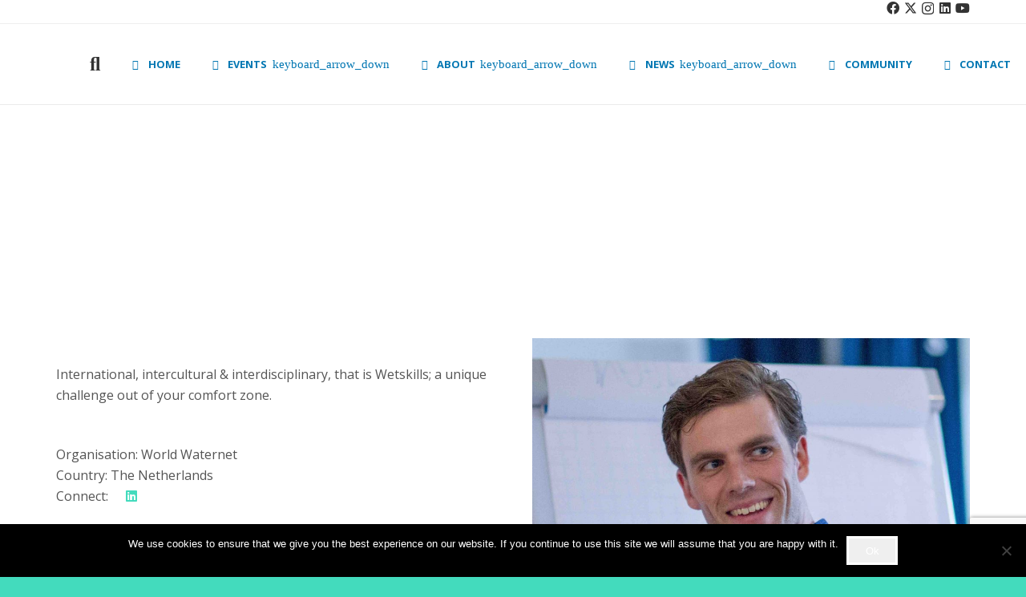

--- FILE ---
content_type: text/html; charset=utf-8
request_url: https://www.google.com/recaptcha/api2/anchor?ar=1&k=6Lcv_rEUAAAAAMl774kG0qYSgPxDA8v6yX6knLY5&co=aHR0cHM6Ly93ZXRza2lsbHMuY29tOjQ0Mw..&hl=en&v=N67nZn4AqZkNcbeMu4prBgzg&size=invisible&anchor-ms=20000&execute-ms=30000&cb=6g103aukm6ep
body_size: 48795
content:
<!DOCTYPE HTML><html dir="ltr" lang="en"><head><meta http-equiv="Content-Type" content="text/html; charset=UTF-8">
<meta http-equiv="X-UA-Compatible" content="IE=edge">
<title>reCAPTCHA</title>
<style type="text/css">
/* cyrillic-ext */
@font-face {
  font-family: 'Roboto';
  font-style: normal;
  font-weight: 400;
  font-stretch: 100%;
  src: url(//fonts.gstatic.com/s/roboto/v48/KFO7CnqEu92Fr1ME7kSn66aGLdTylUAMa3GUBHMdazTgWw.woff2) format('woff2');
  unicode-range: U+0460-052F, U+1C80-1C8A, U+20B4, U+2DE0-2DFF, U+A640-A69F, U+FE2E-FE2F;
}
/* cyrillic */
@font-face {
  font-family: 'Roboto';
  font-style: normal;
  font-weight: 400;
  font-stretch: 100%;
  src: url(//fonts.gstatic.com/s/roboto/v48/KFO7CnqEu92Fr1ME7kSn66aGLdTylUAMa3iUBHMdazTgWw.woff2) format('woff2');
  unicode-range: U+0301, U+0400-045F, U+0490-0491, U+04B0-04B1, U+2116;
}
/* greek-ext */
@font-face {
  font-family: 'Roboto';
  font-style: normal;
  font-weight: 400;
  font-stretch: 100%;
  src: url(//fonts.gstatic.com/s/roboto/v48/KFO7CnqEu92Fr1ME7kSn66aGLdTylUAMa3CUBHMdazTgWw.woff2) format('woff2');
  unicode-range: U+1F00-1FFF;
}
/* greek */
@font-face {
  font-family: 'Roboto';
  font-style: normal;
  font-weight: 400;
  font-stretch: 100%;
  src: url(//fonts.gstatic.com/s/roboto/v48/KFO7CnqEu92Fr1ME7kSn66aGLdTylUAMa3-UBHMdazTgWw.woff2) format('woff2');
  unicode-range: U+0370-0377, U+037A-037F, U+0384-038A, U+038C, U+038E-03A1, U+03A3-03FF;
}
/* math */
@font-face {
  font-family: 'Roboto';
  font-style: normal;
  font-weight: 400;
  font-stretch: 100%;
  src: url(//fonts.gstatic.com/s/roboto/v48/KFO7CnqEu92Fr1ME7kSn66aGLdTylUAMawCUBHMdazTgWw.woff2) format('woff2');
  unicode-range: U+0302-0303, U+0305, U+0307-0308, U+0310, U+0312, U+0315, U+031A, U+0326-0327, U+032C, U+032F-0330, U+0332-0333, U+0338, U+033A, U+0346, U+034D, U+0391-03A1, U+03A3-03A9, U+03B1-03C9, U+03D1, U+03D5-03D6, U+03F0-03F1, U+03F4-03F5, U+2016-2017, U+2034-2038, U+203C, U+2040, U+2043, U+2047, U+2050, U+2057, U+205F, U+2070-2071, U+2074-208E, U+2090-209C, U+20D0-20DC, U+20E1, U+20E5-20EF, U+2100-2112, U+2114-2115, U+2117-2121, U+2123-214F, U+2190, U+2192, U+2194-21AE, U+21B0-21E5, U+21F1-21F2, U+21F4-2211, U+2213-2214, U+2216-22FF, U+2308-230B, U+2310, U+2319, U+231C-2321, U+2336-237A, U+237C, U+2395, U+239B-23B7, U+23D0, U+23DC-23E1, U+2474-2475, U+25AF, U+25B3, U+25B7, U+25BD, U+25C1, U+25CA, U+25CC, U+25FB, U+266D-266F, U+27C0-27FF, U+2900-2AFF, U+2B0E-2B11, U+2B30-2B4C, U+2BFE, U+3030, U+FF5B, U+FF5D, U+1D400-1D7FF, U+1EE00-1EEFF;
}
/* symbols */
@font-face {
  font-family: 'Roboto';
  font-style: normal;
  font-weight: 400;
  font-stretch: 100%;
  src: url(//fonts.gstatic.com/s/roboto/v48/KFO7CnqEu92Fr1ME7kSn66aGLdTylUAMaxKUBHMdazTgWw.woff2) format('woff2');
  unicode-range: U+0001-000C, U+000E-001F, U+007F-009F, U+20DD-20E0, U+20E2-20E4, U+2150-218F, U+2190, U+2192, U+2194-2199, U+21AF, U+21E6-21F0, U+21F3, U+2218-2219, U+2299, U+22C4-22C6, U+2300-243F, U+2440-244A, U+2460-24FF, U+25A0-27BF, U+2800-28FF, U+2921-2922, U+2981, U+29BF, U+29EB, U+2B00-2BFF, U+4DC0-4DFF, U+FFF9-FFFB, U+10140-1018E, U+10190-1019C, U+101A0, U+101D0-101FD, U+102E0-102FB, U+10E60-10E7E, U+1D2C0-1D2D3, U+1D2E0-1D37F, U+1F000-1F0FF, U+1F100-1F1AD, U+1F1E6-1F1FF, U+1F30D-1F30F, U+1F315, U+1F31C, U+1F31E, U+1F320-1F32C, U+1F336, U+1F378, U+1F37D, U+1F382, U+1F393-1F39F, U+1F3A7-1F3A8, U+1F3AC-1F3AF, U+1F3C2, U+1F3C4-1F3C6, U+1F3CA-1F3CE, U+1F3D4-1F3E0, U+1F3ED, U+1F3F1-1F3F3, U+1F3F5-1F3F7, U+1F408, U+1F415, U+1F41F, U+1F426, U+1F43F, U+1F441-1F442, U+1F444, U+1F446-1F449, U+1F44C-1F44E, U+1F453, U+1F46A, U+1F47D, U+1F4A3, U+1F4B0, U+1F4B3, U+1F4B9, U+1F4BB, U+1F4BF, U+1F4C8-1F4CB, U+1F4D6, U+1F4DA, U+1F4DF, U+1F4E3-1F4E6, U+1F4EA-1F4ED, U+1F4F7, U+1F4F9-1F4FB, U+1F4FD-1F4FE, U+1F503, U+1F507-1F50B, U+1F50D, U+1F512-1F513, U+1F53E-1F54A, U+1F54F-1F5FA, U+1F610, U+1F650-1F67F, U+1F687, U+1F68D, U+1F691, U+1F694, U+1F698, U+1F6AD, U+1F6B2, U+1F6B9-1F6BA, U+1F6BC, U+1F6C6-1F6CF, U+1F6D3-1F6D7, U+1F6E0-1F6EA, U+1F6F0-1F6F3, U+1F6F7-1F6FC, U+1F700-1F7FF, U+1F800-1F80B, U+1F810-1F847, U+1F850-1F859, U+1F860-1F887, U+1F890-1F8AD, U+1F8B0-1F8BB, U+1F8C0-1F8C1, U+1F900-1F90B, U+1F93B, U+1F946, U+1F984, U+1F996, U+1F9E9, U+1FA00-1FA6F, U+1FA70-1FA7C, U+1FA80-1FA89, U+1FA8F-1FAC6, U+1FACE-1FADC, U+1FADF-1FAE9, U+1FAF0-1FAF8, U+1FB00-1FBFF;
}
/* vietnamese */
@font-face {
  font-family: 'Roboto';
  font-style: normal;
  font-weight: 400;
  font-stretch: 100%;
  src: url(//fonts.gstatic.com/s/roboto/v48/KFO7CnqEu92Fr1ME7kSn66aGLdTylUAMa3OUBHMdazTgWw.woff2) format('woff2');
  unicode-range: U+0102-0103, U+0110-0111, U+0128-0129, U+0168-0169, U+01A0-01A1, U+01AF-01B0, U+0300-0301, U+0303-0304, U+0308-0309, U+0323, U+0329, U+1EA0-1EF9, U+20AB;
}
/* latin-ext */
@font-face {
  font-family: 'Roboto';
  font-style: normal;
  font-weight: 400;
  font-stretch: 100%;
  src: url(//fonts.gstatic.com/s/roboto/v48/KFO7CnqEu92Fr1ME7kSn66aGLdTylUAMa3KUBHMdazTgWw.woff2) format('woff2');
  unicode-range: U+0100-02BA, U+02BD-02C5, U+02C7-02CC, U+02CE-02D7, U+02DD-02FF, U+0304, U+0308, U+0329, U+1D00-1DBF, U+1E00-1E9F, U+1EF2-1EFF, U+2020, U+20A0-20AB, U+20AD-20C0, U+2113, U+2C60-2C7F, U+A720-A7FF;
}
/* latin */
@font-face {
  font-family: 'Roboto';
  font-style: normal;
  font-weight: 400;
  font-stretch: 100%;
  src: url(//fonts.gstatic.com/s/roboto/v48/KFO7CnqEu92Fr1ME7kSn66aGLdTylUAMa3yUBHMdazQ.woff2) format('woff2');
  unicode-range: U+0000-00FF, U+0131, U+0152-0153, U+02BB-02BC, U+02C6, U+02DA, U+02DC, U+0304, U+0308, U+0329, U+2000-206F, U+20AC, U+2122, U+2191, U+2193, U+2212, U+2215, U+FEFF, U+FFFD;
}
/* cyrillic-ext */
@font-face {
  font-family: 'Roboto';
  font-style: normal;
  font-weight: 500;
  font-stretch: 100%;
  src: url(//fonts.gstatic.com/s/roboto/v48/KFO7CnqEu92Fr1ME7kSn66aGLdTylUAMa3GUBHMdazTgWw.woff2) format('woff2');
  unicode-range: U+0460-052F, U+1C80-1C8A, U+20B4, U+2DE0-2DFF, U+A640-A69F, U+FE2E-FE2F;
}
/* cyrillic */
@font-face {
  font-family: 'Roboto';
  font-style: normal;
  font-weight: 500;
  font-stretch: 100%;
  src: url(//fonts.gstatic.com/s/roboto/v48/KFO7CnqEu92Fr1ME7kSn66aGLdTylUAMa3iUBHMdazTgWw.woff2) format('woff2');
  unicode-range: U+0301, U+0400-045F, U+0490-0491, U+04B0-04B1, U+2116;
}
/* greek-ext */
@font-face {
  font-family: 'Roboto';
  font-style: normal;
  font-weight: 500;
  font-stretch: 100%;
  src: url(//fonts.gstatic.com/s/roboto/v48/KFO7CnqEu92Fr1ME7kSn66aGLdTylUAMa3CUBHMdazTgWw.woff2) format('woff2');
  unicode-range: U+1F00-1FFF;
}
/* greek */
@font-face {
  font-family: 'Roboto';
  font-style: normal;
  font-weight: 500;
  font-stretch: 100%;
  src: url(//fonts.gstatic.com/s/roboto/v48/KFO7CnqEu92Fr1ME7kSn66aGLdTylUAMa3-UBHMdazTgWw.woff2) format('woff2');
  unicode-range: U+0370-0377, U+037A-037F, U+0384-038A, U+038C, U+038E-03A1, U+03A3-03FF;
}
/* math */
@font-face {
  font-family: 'Roboto';
  font-style: normal;
  font-weight: 500;
  font-stretch: 100%;
  src: url(//fonts.gstatic.com/s/roboto/v48/KFO7CnqEu92Fr1ME7kSn66aGLdTylUAMawCUBHMdazTgWw.woff2) format('woff2');
  unicode-range: U+0302-0303, U+0305, U+0307-0308, U+0310, U+0312, U+0315, U+031A, U+0326-0327, U+032C, U+032F-0330, U+0332-0333, U+0338, U+033A, U+0346, U+034D, U+0391-03A1, U+03A3-03A9, U+03B1-03C9, U+03D1, U+03D5-03D6, U+03F0-03F1, U+03F4-03F5, U+2016-2017, U+2034-2038, U+203C, U+2040, U+2043, U+2047, U+2050, U+2057, U+205F, U+2070-2071, U+2074-208E, U+2090-209C, U+20D0-20DC, U+20E1, U+20E5-20EF, U+2100-2112, U+2114-2115, U+2117-2121, U+2123-214F, U+2190, U+2192, U+2194-21AE, U+21B0-21E5, U+21F1-21F2, U+21F4-2211, U+2213-2214, U+2216-22FF, U+2308-230B, U+2310, U+2319, U+231C-2321, U+2336-237A, U+237C, U+2395, U+239B-23B7, U+23D0, U+23DC-23E1, U+2474-2475, U+25AF, U+25B3, U+25B7, U+25BD, U+25C1, U+25CA, U+25CC, U+25FB, U+266D-266F, U+27C0-27FF, U+2900-2AFF, U+2B0E-2B11, U+2B30-2B4C, U+2BFE, U+3030, U+FF5B, U+FF5D, U+1D400-1D7FF, U+1EE00-1EEFF;
}
/* symbols */
@font-face {
  font-family: 'Roboto';
  font-style: normal;
  font-weight: 500;
  font-stretch: 100%;
  src: url(//fonts.gstatic.com/s/roboto/v48/KFO7CnqEu92Fr1ME7kSn66aGLdTylUAMaxKUBHMdazTgWw.woff2) format('woff2');
  unicode-range: U+0001-000C, U+000E-001F, U+007F-009F, U+20DD-20E0, U+20E2-20E4, U+2150-218F, U+2190, U+2192, U+2194-2199, U+21AF, U+21E6-21F0, U+21F3, U+2218-2219, U+2299, U+22C4-22C6, U+2300-243F, U+2440-244A, U+2460-24FF, U+25A0-27BF, U+2800-28FF, U+2921-2922, U+2981, U+29BF, U+29EB, U+2B00-2BFF, U+4DC0-4DFF, U+FFF9-FFFB, U+10140-1018E, U+10190-1019C, U+101A0, U+101D0-101FD, U+102E0-102FB, U+10E60-10E7E, U+1D2C0-1D2D3, U+1D2E0-1D37F, U+1F000-1F0FF, U+1F100-1F1AD, U+1F1E6-1F1FF, U+1F30D-1F30F, U+1F315, U+1F31C, U+1F31E, U+1F320-1F32C, U+1F336, U+1F378, U+1F37D, U+1F382, U+1F393-1F39F, U+1F3A7-1F3A8, U+1F3AC-1F3AF, U+1F3C2, U+1F3C4-1F3C6, U+1F3CA-1F3CE, U+1F3D4-1F3E0, U+1F3ED, U+1F3F1-1F3F3, U+1F3F5-1F3F7, U+1F408, U+1F415, U+1F41F, U+1F426, U+1F43F, U+1F441-1F442, U+1F444, U+1F446-1F449, U+1F44C-1F44E, U+1F453, U+1F46A, U+1F47D, U+1F4A3, U+1F4B0, U+1F4B3, U+1F4B9, U+1F4BB, U+1F4BF, U+1F4C8-1F4CB, U+1F4D6, U+1F4DA, U+1F4DF, U+1F4E3-1F4E6, U+1F4EA-1F4ED, U+1F4F7, U+1F4F9-1F4FB, U+1F4FD-1F4FE, U+1F503, U+1F507-1F50B, U+1F50D, U+1F512-1F513, U+1F53E-1F54A, U+1F54F-1F5FA, U+1F610, U+1F650-1F67F, U+1F687, U+1F68D, U+1F691, U+1F694, U+1F698, U+1F6AD, U+1F6B2, U+1F6B9-1F6BA, U+1F6BC, U+1F6C6-1F6CF, U+1F6D3-1F6D7, U+1F6E0-1F6EA, U+1F6F0-1F6F3, U+1F6F7-1F6FC, U+1F700-1F7FF, U+1F800-1F80B, U+1F810-1F847, U+1F850-1F859, U+1F860-1F887, U+1F890-1F8AD, U+1F8B0-1F8BB, U+1F8C0-1F8C1, U+1F900-1F90B, U+1F93B, U+1F946, U+1F984, U+1F996, U+1F9E9, U+1FA00-1FA6F, U+1FA70-1FA7C, U+1FA80-1FA89, U+1FA8F-1FAC6, U+1FACE-1FADC, U+1FADF-1FAE9, U+1FAF0-1FAF8, U+1FB00-1FBFF;
}
/* vietnamese */
@font-face {
  font-family: 'Roboto';
  font-style: normal;
  font-weight: 500;
  font-stretch: 100%;
  src: url(//fonts.gstatic.com/s/roboto/v48/KFO7CnqEu92Fr1ME7kSn66aGLdTylUAMa3OUBHMdazTgWw.woff2) format('woff2');
  unicode-range: U+0102-0103, U+0110-0111, U+0128-0129, U+0168-0169, U+01A0-01A1, U+01AF-01B0, U+0300-0301, U+0303-0304, U+0308-0309, U+0323, U+0329, U+1EA0-1EF9, U+20AB;
}
/* latin-ext */
@font-face {
  font-family: 'Roboto';
  font-style: normal;
  font-weight: 500;
  font-stretch: 100%;
  src: url(//fonts.gstatic.com/s/roboto/v48/KFO7CnqEu92Fr1ME7kSn66aGLdTylUAMa3KUBHMdazTgWw.woff2) format('woff2');
  unicode-range: U+0100-02BA, U+02BD-02C5, U+02C7-02CC, U+02CE-02D7, U+02DD-02FF, U+0304, U+0308, U+0329, U+1D00-1DBF, U+1E00-1E9F, U+1EF2-1EFF, U+2020, U+20A0-20AB, U+20AD-20C0, U+2113, U+2C60-2C7F, U+A720-A7FF;
}
/* latin */
@font-face {
  font-family: 'Roboto';
  font-style: normal;
  font-weight: 500;
  font-stretch: 100%;
  src: url(//fonts.gstatic.com/s/roboto/v48/KFO7CnqEu92Fr1ME7kSn66aGLdTylUAMa3yUBHMdazQ.woff2) format('woff2');
  unicode-range: U+0000-00FF, U+0131, U+0152-0153, U+02BB-02BC, U+02C6, U+02DA, U+02DC, U+0304, U+0308, U+0329, U+2000-206F, U+20AC, U+2122, U+2191, U+2193, U+2212, U+2215, U+FEFF, U+FFFD;
}
/* cyrillic-ext */
@font-face {
  font-family: 'Roboto';
  font-style: normal;
  font-weight: 900;
  font-stretch: 100%;
  src: url(//fonts.gstatic.com/s/roboto/v48/KFO7CnqEu92Fr1ME7kSn66aGLdTylUAMa3GUBHMdazTgWw.woff2) format('woff2');
  unicode-range: U+0460-052F, U+1C80-1C8A, U+20B4, U+2DE0-2DFF, U+A640-A69F, U+FE2E-FE2F;
}
/* cyrillic */
@font-face {
  font-family: 'Roboto';
  font-style: normal;
  font-weight: 900;
  font-stretch: 100%;
  src: url(//fonts.gstatic.com/s/roboto/v48/KFO7CnqEu92Fr1ME7kSn66aGLdTylUAMa3iUBHMdazTgWw.woff2) format('woff2');
  unicode-range: U+0301, U+0400-045F, U+0490-0491, U+04B0-04B1, U+2116;
}
/* greek-ext */
@font-face {
  font-family: 'Roboto';
  font-style: normal;
  font-weight: 900;
  font-stretch: 100%;
  src: url(//fonts.gstatic.com/s/roboto/v48/KFO7CnqEu92Fr1ME7kSn66aGLdTylUAMa3CUBHMdazTgWw.woff2) format('woff2');
  unicode-range: U+1F00-1FFF;
}
/* greek */
@font-face {
  font-family: 'Roboto';
  font-style: normal;
  font-weight: 900;
  font-stretch: 100%;
  src: url(//fonts.gstatic.com/s/roboto/v48/KFO7CnqEu92Fr1ME7kSn66aGLdTylUAMa3-UBHMdazTgWw.woff2) format('woff2');
  unicode-range: U+0370-0377, U+037A-037F, U+0384-038A, U+038C, U+038E-03A1, U+03A3-03FF;
}
/* math */
@font-face {
  font-family: 'Roboto';
  font-style: normal;
  font-weight: 900;
  font-stretch: 100%;
  src: url(//fonts.gstatic.com/s/roboto/v48/KFO7CnqEu92Fr1ME7kSn66aGLdTylUAMawCUBHMdazTgWw.woff2) format('woff2');
  unicode-range: U+0302-0303, U+0305, U+0307-0308, U+0310, U+0312, U+0315, U+031A, U+0326-0327, U+032C, U+032F-0330, U+0332-0333, U+0338, U+033A, U+0346, U+034D, U+0391-03A1, U+03A3-03A9, U+03B1-03C9, U+03D1, U+03D5-03D6, U+03F0-03F1, U+03F4-03F5, U+2016-2017, U+2034-2038, U+203C, U+2040, U+2043, U+2047, U+2050, U+2057, U+205F, U+2070-2071, U+2074-208E, U+2090-209C, U+20D0-20DC, U+20E1, U+20E5-20EF, U+2100-2112, U+2114-2115, U+2117-2121, U+2123-214F, U+2190, U+2192, U+2194-21AE, U+21B0-21E5, U+21F1-21F2, U+21F4-2211, U+2213-2214, U+2216-22FF, U+2308-230B, U+2310, U+2319, U+231C-2321, U+2336-237A, U+237C, U+2395, U+239B-23B7, U+23D0, U+23DC-23E1, U+2474-2475, U+25AF, U+25B3, U+25B7, U+25BD, U+25C1, U+25CA, U+25CC, U+25FB, U+266D-266F, U+27C0-27FF, U+2900-2AFF, U+2B0E-2B11, U+2B30-2B4C, U+2BFE, U+3030, U+FF5B, U+FF5D, U+1D400-1D7FF, U+1EE00-1EEFF;
}
/* symbols */
@font-face {
  font-family: 'Roboto';
  font-style: normal;
  font-weight: 900;
  font-stretch: 100%;
  src: url(//fonts.gstatic.com/s/roboto/v48/KFO7CnqEu92Fr1ME7kSn66aGLdTylUAMaxKUBHMdazTgWw.woff2) format('woff2');
  unicode-range: U+0001-000C, U+000E-001F, U+007F-009F, U+20DD-20E0, U+20E2-20E4, U+2150-218F, U+2190, U+2192, U+2194-2199, U+21AF, U+21E6-21F0, U+21F3, U+2218-2219, U+2299, U+22C4-22C6, U+2300-243F, U+2440-244A, U+2460-24FF, U+25A0-27BF, U+2800-28FF, U+2921-2922, U+2981, U+29BF, U+29EB, U+2B00-2BFF, U+4DC0-4DFF, U+FFF9-FFFB, U+10140-1018E, U+10190-1019C, U+101A0, U+101D0-101FD, U+102E0-102FB, U+10E60-10E7E, U+1D2C0-1D2D3, U+1D2E0-1D37F, U+1F000-1F0FF, U+1F100-1F1AD, U+1F1E6-1F1FF, U+1F30D-1F30F, U+1F315, U+1F31C, U+1F31E, U+1F320-1F32C, U+1F336, U+1F378, U+1F37D, U+1F382, U+1F393-1F39F, U+1F3A7-1F3A8, U+1F3AC-1F3AF, U+1F3C2, U+1F3C4-1F3C6, U+1F3CA-1F3CE, U+1F3D4-1F3E0, U+1F3ED, U+1F3F1-1F3F3, U+1F3F5-1F3F7, U+1F408, U+1F415, U+1F41F, U+1F426, U+1F43F, U+1F441-1F442, U+1F444, U+1F446-1F449, U+1F44C-1F44E, U+1F453, U+1F46A, U+1F47D, U+1F4A3, U+1F4B0, U+1F4B3, U+1F4B9, U+1F4BB, U+1F4BF, U+1F4C8-1F4CB, U+1F4D6, U+1F4DA, U+1F4DF, U+1F4E3-1F4E6, U+1F4EA-1F4ED, U+1F4F7, U+1F4F9-1F4FB, U+1F4FD-1F4FE, U+1F503, U+1F507-1F50B, U+1F50D, U+1F512-1F513, U+1F53E-1F54A, U+1F54F-1F5FA, U+1F610, U+1F650-1F67F, U+1F687, U+1F68D, U+1F691, U+1F694, U+1F698, U+1F6AD, U+1F6B2, U+1F6B9-1F6BA, U+1F6BC, U+1F6C6-1F6CF, U+1F6D3-1F6D7, U+1F6E0-1F6EA, U+1F6F0-1F6F3, U+1F6F7-1F6FC, U+1F700-1F7FF, U+1F800-1F80B, U+1F810-1F847, U+1F850-1F859, U+1F860-1F887, U+1F890-1F8AD, U+1F8B0-1F8BB, U+1F8C0-1F8C1, U+1F900-1F90B, U+1F93B, U+1F946, U+1F984, U+1F996, U+1F9E9, U+1FA00-1FA6F, U+1FA70-1FA7C, U+1FA80-1FA89, U+1FA8F-1FAC6, U+1FACE-1FADC, U+1FADF-1FAE9, U+1FAF0-1FAF8, U+1FB00-1FBFF;
}
/* vietnamese */
@font-face {
  font-family: 'Roboto';
  font-style: normal;
  font-weight: 900;
  font-stretch: 100%;
  src: url(//fonts.gstatic.com/s/roboto/v48/KFO7CnqEu92Fr1ME7kSn66aGLdTylUAMa3OUBHMdazTgWw.woff2) format('woff2');
  unicode-range: U+0102-0103, U+0110-0111, U+0128-0129, U+0168-0169, U+01A0-01A1, U+01AF-01B0, U+0300-0301, U+0303-0304, U+0308-0309, U+0323, U+0329, U+1EA0-1EF9, U+20AB;
}
/* latin-ext */
@font-face {
  font-family: 'Roboto';
  font-style: normal;
  font-weight: 900;
  font-stretch: 100%;
  src: url(//fonts.gstatic.com/s/roboto/v48/KFO7CnqEu92Fr1ME7kSn66aGLdTylUAMa3KUBHMdazTgWw.woff2) format('woff2');
  unicode-range: U+0100-02BA, U+02BD-02C5, U+02C7-02CC, U+02CE-02D7, U+02DD-02FF, U+0304, U+0308, U+0329, U+1D00-1DBF, U+1E00-1E9F, U+1EF2-1EFF, U+2020, U+20A0-20AB, U+20AD-20C0, U+2113, U+2C60-2C7F, U+A720-A7FF;
}
/* latin */
@font-face {
  font-family: 'Roboto';
  font-style: normal;
  font-weight: 900;
  font-stretch: 100%;
  src: url(//fonts.gstatic.com/s/roboto/v48/KFO7CnqEu92Fr1ME7kSn66aGLdTylUAMa3yUBHMdazQ.woff2) format('woff2');
  unicode-range: U+0000-00FF, U+0131, U+0152-0153, U+02BB-02BC, U+02C6, U+02DA, U+02DC, U+0304, U+0308, U+0329, U+2000-206F, U+20AC, U+2122, U+2191, U+2193, U+2212, U+2215, U+FEFF, U+FFFD;
}

</style>
<link rel="stylesheet" type="text/css" href="https://www.gstatic.com/recaptcha/releases/N67nZn4AqZkNcbeMu4prBgzg/styles__ltr.css">
<script nonce="imcsypbpuAYnjPVQqmMDtg" type="text/javascript">window['__recaptcha_api'] = 'https://www.google.com/recaptcha/api2/';</script>
<script type="text/javascript" src="https://www.gstatic.com/recaptcha/releases/N67nZn4AqZkNcbeMu4prBgzg/recaptcha__en.js" nonce="imcsypbpuAYnjPVQqmMDtg">
      
    </script></head>
<body><div id="rc-anchor-alert" class="rc-anchor-alert"></div>
<input type="hidden" id="recaptcha-token" value="[base64]">
<script type="text/javascript" nonce="imcsypbpuAYnjPVQqmMDtg">
      recaptcha.anchor.Main.init("[\x22ainput\x22,[\x22bgdata\x22,\x22\x22,\[base64]/[base64]/[base64]/[base64]/[base64]/UltsKytdPUU6KEU8MjA0OD9SW2wrK109RT4+NnwxOTI6KChFJjY0NTEyKT09NTUyOTYmJk0rMTxjLmxlbmd0aCYmKGMuY2hhckNvZGVBdChNKzEpJjY0NTEyKT09NTYzMjA/[base64]/[base64]/[base64]/[base64]/[base64]/[base64]/[base64]\x22,\[base64]\\u003d\\u003d\x22,\x22w47CgipHEsK9aMOPAGLDssKsRlRkwogmbsOpD3TDumV6wpg9wrQ5wrxIWgzCjQzCk3/DmCTDhGXDpMONEylRdiUywp/Ding6w4TCtMOHw7AvwpPDusOvclQdw6JKwrtPcMK3JGTChH/DtMKhanVmAULDh8K5YCzClE8Dw48Cw54FKCgxIGrCnMKdYHfCuMK7V8K7T8OrwrZdRMK6T1Y6w6XDsX7DqhIew7EgYRhGw45HwpjDrFnDly82MnFrw7XDhsKdw7EvwrsoL8KqwrAbwozCncOYw4/DhhjDpMOWw7bCqnMcKjHCicOMw6dNQsO1w7xNw5DCvzRQw5dDU1lSDMObwrtqwrTCp8KQw65Kb8KBLcOFacKnAlhfw4AFw6vCjMOPw7/[base64]/DpQLDnF7Dig4gwqTDi23Dg387OcO7HsKQwpXDpS3DuyjDncKPwqsfwptfN8Oow4IWw5YZesKawp4kEMO2al59E8OGEcO7WThBw4UZwpvCo8OywrRtwp7CujvDoCpSYTTCoSHDkMKew7tiwovDnyjCtj03wqfCpcKNw4rCjRIdwqjDtGbCncKdeMK2w7nDpcKbwr/DiG8kwpxXwp/[base64]/wpVELsOZKMKPEATCkMKKW8KIw4V1w4jClTtywrgKAnnDnhhAw5wEDzJdSU/CicKvwq7DgcONYCJVwrbCtkMEZcKqNTthw6xPwqPCkEbClmzDiBvCl8Ofwq0mw49MwrHCqsOtb8OHemDClsKOwoQHw65sw795w4tBw7oaw4Yaw5Unf3Rpw4wOPkEIdyDCqUsbw6LCicKfw6TCtsOHYcOyCcOawrZiwodlWkTCqgE/LmoxwqPDlTA3wrLDvcKIw6QddwcDwpXCn8KFYEnCgMK2XsKxBjXDr1NIe2/Dr8KxXXdIVMKFY0bDhcKTBsK1YSXDuGA/w6zDh8K+HsOLwrjDgiDCisKGcBTCkFdRw5Nvwop8wp4GcMOMQWU/[base64]/[base64]/CpwbCtVzDt2bDtcOLw7fDh8O1wpx4BcO/BDVBRBUPOiXCiVnCoQnCs0XDiVAAB8O8NMKDwqTCiTPDkHnCjcK3QATDrsKFFcOGw4TDusKjCcO/OcKIwp45YGxww6vDmFzDq8KwwrrDjiPCs2PDiitdwrXCtcOtwr0UesKSw5nCjjvDmcOfPwbDrMOXwosiQyZmEsK1DnRhw4ALYcO9wo/DvsKoIsKLw4rDpMKKwrHCgQpyw5dZw4cEwprClMOyejXDh3bCmsO0Qi0jw5lxwq8jHsKGdyFlwrPChMOOw50ADS0He8KGbsKMWsKrSRQ7w5hGw5NkRcKDUsOcC8OMVMO9w6xYw7zCosKRw6zCg04SBMOXw6QIw73Cp8KtwpETwoVzBHxKasOJw5M/w78gVgTDj1HDmsODDx7DjsOjwpvCtRPDpCB4bx84LnLDmGHCr8KnUyVjwpjDkMKbACIOLsOCJHkewq5Gw7NJF8Ogw7TCuhQSwqUuC13DhwDDvcO2w7wwE8OkYsOCwos2RgDDksKewqnDrcK9w5jCmcKgeRHCkcKLN8K6w6EiVGFAKRDChMK/w7rDqMKuwrjDtxlaLF5zaibCk8KxS8OAacKKw5XDvcOjwoZ+XcOnbcK1w6rDisOnwp/Ctxw/[base64]/[base64]/[base64]/S8O+wpR4woTDiXPCmwrDq8KpNzDCuTzCssO7CHbDjsKkwqrCr01hfcOUISPClcORW8OjJ8K6wo4xw4JDwo3CjsOiwp/CicKVw51+wovCl8O5w63DqmjDu3tRDD9uYjVbw6pRKcO4woNjwqjDkUpRDnbClmk0w7UVwrkjw6/DlxTCom4+w4rCj394wqLDsSDDqUdswoVzwr0Kw44TRnzDpMO2JcO7w4XCksOvw5kIw7ZIdU8yS2ozBnvCoEIHUcOfwqvCngUSRljDrjB5Y8Kww6zDgcKzMcOLw7xZw5IJwrPCsjZvw6B/Pj1IUR5VNcKBPMOTwql3worDpcKpw7hKD8KmwrlCB8OswpRxIDgiwrRzwqLCuMO7EMKdwpLDncOKwr3DicKyRxwxUzDDkj16P8KOwrnDkD3DqmDDvF7CsMOhwotzJQXDglvDtcKNRMOCw5k8w48tw6HCvcKewrwwAzvCpUxdLzhfwo/CgMKkVcO1wq7CiAhvwocxGifDrsOwZ8OkEcO5OcKWw7fChDIIwqDCvsOpwqhnwrfDumXDksKrM8Ogw6ZZw6vCjjrDnxllfUnDgcKrw6JrE3LCsEjDm8K/YUTDtAYdMSnDqX7Dm8OLw7kmQipcI8O3w5/Cu2RRwq7CrMOfw4sZwqFcw4APwpE8b8OawpDCrsKDwrAwECpFacK+TmDCg8KABMKdw7kQw74ew4ZbSU08wpnCrsOMw5rDnlQ1w6pdwpl/[base64]/CpMKRw6bCn8OyM8KkYC9OQMKYTVABa3kRw6tXw7nDnhvCs33DsMOVOBnDt0jDjcOdKsK9w4/CocOrw41Rw6LCuVLDt0AtZk8nw5PDsgbDhMO9w5/[base64]/[base64]/[base64]/wpzClA/CqBHCjnbCucOvwpPDuMK0YcKAw6hQBsKuwpAVwp01VMONKnLCkxB4w53Dk8Kaw7fDmV3Cr27CqhZFDMOIZ8KBCg7CksKZw4xrw5EbWjXCsCfCvcKtw6nCi8KFwrnDucKgwrDChmzDqhcoEATCmQFCw4/DrcOXAGAwFlNEw4rCr8Oew7wyQcOuXcODJFsxwqnDg8OTwqrCkcKMBRDCisKsw6RTw5/CqxUSIcKew6pOBwPDr8OKG8O+FHvCrkkjF29ke8O8SMKlwr4uIMKNw4rDmyI8w5/Dv8OZw67Cg8KDwr/Ct8KuXcKZXsOaw59yRMKYw5ZTAsOkw5TCoMK1esOqwo8GE8KnwptnwoLCp8KAFMOTBX/DryUDRcKEw4k9wrttw5dxw6RIwoPCryRAVMKPKcOfwqA9wprCr8OmIcKScAXDpsKTw5PCvcKqwqEgd8KOw6vDuU4fGMKNwrYtUnUWK8OZwo1HSxFpwpF8wpJ0wpjDscKow4xLw5ZYw57CvA4NTMKnw5HCkcKTw5DDv07CnsOrGU8kw78dLsKHw7N/ElLCt2vCkFYfwpXDtD3DoXTCvcKdZMO0wptawqDCr3DCpDLDh8KNeSXDosO/AMK9woXDqC5PeSrDvcOPPEXDvm5yw6fCoMKTaWjDh8OBwrQfwrJbZsK7NsO0QHjCgDbCoCYTwp9wQHXCrsK1w7fChcKpw5zDmsOYw50JwrZ6wpzCmsK3wp3CjcObwoAyw5fCtSnCj3RUw5TDsMKxw5DDlMOqw4XDssOoCXfCqMKNJEUYJ8K6cMKhAg/CrMKEw7dFw4jCtMOIwpLDpxheTMK9PMKxwqnCjcKOMw3DoStew7LDnMKFwqrDm8KpwpoDw4IawpTDscOCwrrClMKLFcKIZT/DjsKSK8Knen7DssKGPl7CisOFZXbCvMO3YsOAQMOTwpMiw5YywrNnwpHDnTLChsOpDsKrw6/DmBbDgBgQDwrDs3kqbn/DiiPCiG7DnB7DnsKRw4dgw4fClMO4wqotw4APT2kxwqoPD8OpRsODFcKkwr8iw4Udw6TClzvDpsKIdcK5w6zCkcOEw6J4amHCsyHCjcObwpTDmC0/RiZnwo9cVsKlw7phSsOHwqRPwrYJUsOcKTJCwo7DssKdIMOhw510ZhLCpzjCojbCg1oLdQ7CpVvDpMOVU3MWwpFbwpXCnXZwRyZdccKAHi/CgcO4Z8OiwrlpRcOOw48gw7/DnsOlw6cCwpYxw5wYY8K4w4IvCmbDijgYwqo/[base64]/DpMOawofDhMKvwovCiyrDmMK4CQPCmsK7wpIMwq/DlnFvw6MuAMKhcsKfwrrDosKEUhljw7jDsyVPLQZRPsK5w4hWMMOCwr3CjQnDiRU2KsO9OjPCr8OXwrnDq8K/wqzDhktFWRUiXiN+GcK2w5QDQmLDlMKNAsKeeDHCjA3DojXCiMO8w7bCgSrDscK8wovCr8O4NcKXPMOvPVDCqX8lQMK4w5bDk8Krwp/DgMKcw4Z9wqV3w7vDhcKgXsOKwpHCgWzDusKGYGPDq8O0wqU/[base64]/DlW/DgcKABkF9X8ORw5fDqsOJTDUUwpHCo8ONwrNeHcOGwrXDlVhaw5PDmSk+w6rDj28hw65nAcKTw68Gw480C8K8aWfDuDBDRcOGwpzCn8OgwqvCjMOnw4M9VznCu8KMw6vCgWhuZMO0w4NMa8O/w7xlT8ODw5zDtAZEw7tuwpbCtRdFNcOmwoDDtsOeA8K1wprDmMKGS8OtwpzCuxNKflUEDQrCucKpwrNWGsORJyZ5w6nDmk/DuyjDmVFZaMKGw6QwXsKywqxpw47DqcO/EUrDvMK+V0bCo3HCvcOqJcOuw4bCg3E9wqjCq8Oiw5HDtMKdwpfCv3I6NsOVJG1Vw77CgMK5wr/[base64]/DuMOlwrkpwp9ow7PCsMOnR0zCj8KAJ8Kyw4nClsKxwq4LwpoeGCzDkMK2UHrCpyfCp241TBsvdcKKw5rDt2pJbwjCvMO5VcOKJ8OQFjptEXsuSi3Csm7CjcKew5PChcKLwpN/wqbChCXDv1zCpxfCm8KRw4/CvMK4w6I7w4wTeAhZQwliw4rDphjCoTPCgz3CnsKoPyV5ZVVnwp48wqtVDMKMw7NWW1HDk8KRw4rCnMKcSMO9R8KAw6rCicKYwrbDiD3CscOOw5fDiMKePm88w4/[base64]/wq3CscKMekXCnTrCojvDrcKpwpgfw47CjDI6w5MMw6kJF8KSworCsQ3DvcK7PsKGMGNuEcKTEwjCncOAMGFoLsK6dMK5w4p2wrzCkBJpQsOYwrM8cybDrsO8w5XDlMKjwolIw6/CmGE9SsKyw7VMcTjCsMKqSsKKw7nDlMONfsKNQcKSwrVGY0EqwrHDiiQLcsOPwo/CnAE2VcKewrw1wo4tJhAjwrU2FiUVwoVBwoIiTDJ9wpXDmsOewrQ4woZLJSvDuMOhOivCnsKjfcOfwrjDsCkNe8KGwopewpxQw6o3wokvdl/Doz3Dq8KyYMOkw50Sa8KMwqXDk8Orwp4Gw70XTgJJw4XCvMOOWw19EiXCv8OKw5w6w4QeU1oHw5LCjMKBw5bDkWnCj8Oawok4d8OuGHhzDSx7w5fDi1LCiMO7VsOAw5kQwptUw6pcWlHCrlhRAE5QR3nCtgfDnMKJwosLwoTCgsOOYsKEw74mw5TCkXvDvB/DggZBWVZIXsO6O056wqzCl3hqN8KOw4tERkvDjWESw5Aww4g0HijDqiE0w6HDicKHwoVBEMKMw4oIWRXDtABhCGVawprCjMK5Z3Upw57DmMK3wp3CgsOoFsOWw4fChMOGwo4hw5LDisKtw7cswozCncOXw5HDphl/w4PCuhvDhMKtb2LDtCzDrhbCkhFpF8K/H0rDslRIw7xzw41fw5XDrCAxwrFewo3DosKyw4VJwqHDsMK0HBFLOsK0VcOGAsKqwrnCgkTDpSvCnyIbwqjCrVHDgUodUcK7w4PCvcK/w6jCuMOVw4LCsMOUasKZw7fDkFPDqATDr8OuV8KhFcKlIl53wqXCl2LDtsKOS8OGbMOGYA4FTcKNTMODUlTDoxRZUMKFw6rDksOuw6PCnVEAwqQFw6Egw5F/w6DCkCTDsGoLw7PDql7ChcO8VgIjwod+w6oXw68iAcKpwq4VQsKzwqTCqsKtB8KUaxQAwrLCnMKDfwdcA1nCnsKZw6rChB7DpxTCmcK0HhjCjMKQw6rDsVE/b8O7woYbYUsXcMOZwpfDrjjDjW9KwoJZZMKRRydOwqDDt8OeR31jRAvDrsK3PnnCl3PCicK+bsOAADtkw5xYe8OfwqPClTw9OsOgfcOyEnDCjsKgw4ksw4bCnWHDuMKOw7UCXh4xw7XDhMKMwqNhw7lhFcOtax40wpvDrMKQJxzDuy/CuwtoTcORw7sHOMOKZVZ8w7vDuQZgasK0VMOHwrnChsObEsK1wqfCmknCrMOdLW4IUE07TTDDoD7DqMKMBcKWBMOXY2fDtVIIRyIAMsOWw5wNw7TDgSgBN1RjJsOgwoZEeUtrYw5Ow7x4woknLFVVKsKHw51ZwoEwGSZPBE5HJxrCrMKLb0QVwr3ChMKwM8KMJgPDhS/CgT8waz7DgcKsXcKZUMOxwq/[base64]/[base64]/NDnDk8K6LEoOw4V9TD9AwqE8DhNWLsOew5LClQwwbsOJUcODccKWwopew7HDjTFjw6LCrMOVScKwN8KDOMOvwq4EZj7CvWXDncOkYMKEZiDDoUN3MQV+w4k2w4TCjsOkwrhtSMKNw6siw5zDhxBPw5fCpxrDk8OoRBp/wrklKh9Xwq/ClkvDqsOdBcKZDQURVsOpwqfCpSjCi8KrWsKrwpbDp0rDggZ/NcK0KjfCq8KTwoYNwp/Dh2/Dhkhpw7hgQAvDicKZIMOFw7LDrBB+UwBDQ8K5WMK0DRHCssOxMMKKw5VydMKEwpJKPsKPwpoHAErDpsOww7TCrMO+w6MWUAEWwoDDh08ECXzCuTsVwpRswp3Dg3V0wrUeNA9hw5Mqwr/DoMK4w6bDoyBewpEjNcKJw7U/[base64]/CnMKrVnh4w4fCsnZcw7XDtsKmw7hMw4RkEMKTwoIoKcKWw70/[base64]/[base64]/w5xNwrwPw5vDugVUI27DmsKZw5t+wosXw67CqsOtw6HDjMOKFMOKbhEpw4kBwpdjw6Yyw4dawp3DjwTDoVHCkcKEwrdvHGYjwpfDiMKnLcO+V3hkwpM2AF5VQcOdPBFZb8KOK8OUw4DDjMKQW2HCjsKGcg5BDn5/[base64]/[base64]/DrFXDlXjDpzHDnsOIw55mwpZtwqXCi8Kvw5zCjG9Ew4pOPMKSw4bDusKWwpDCiTAbcsKmcsKlw6ZwBSfDnsOgwqpADsOWdMOFLW/DtMK9wrE7OBAWcSvCvH7Dg8OxPUHDmANWwpHCgmPDnkzDkMKzUBHDviTCocKZFEcAwosfw7MlPMOVTlF5w7HCmV7DhsKkLFDCmHTCpzhHwpXDnEvCisOfwrjCnCJpZsKQe8KPw5FGZMKzw7ccfMKdwq/CugRjQDwzGm3DmRZpwqRGZUA6Khkmw70Owq3DpTFOOMO4RjPDowXCqnTDh8KPU8K/w4AbdQQbw743QlEoccO/VmUSwpLDsw5ewrJrUsK0PzQmBMODw6bDl8KewpzDm8OxY8OWwohYQMK7w4jDpMOPworDn1spZBzDomkDwprCtUHCtio1wro0MsOtwpXDiMOfw5XCocOQD0TDrAkTw4LCosOKBcOqw5sTw5nChW3DuibDn3/Dl1pjfsO9VAnDqQBww7LDpk0mwohOw64cCG3DtcOYDcKfU8KuEsO9PsKJSsO6fyAWBMKfUsOyaWtPwrLCogXClHvCoB7CiArDsW96w586YMO6dlMxw4/DrQR1KVTCjFxvwrHDiDLCkcOowr/DvxsFw7XCil0ewovCksKzwqfDksOyaXPCtMKTazQFwqZwwp9iwqXDlkTClyDDmncUWcK+wooocsKQw7U9a0DDmMOgGShBIMKtw7zDpT/CtAVVIGppw5fCtsKNPMOIw4pWw5BTwqI6wqR5XsKNwrPDs8OJM3nCssK4wqzCssOcHwPCncKwwqfCg27Dgj/DjMOzWl4+G8KOw6VkwonDiU3DmMKdPsKsDjbDgFzDuMKeFcKbImQlw4Y/YMOQwqErEsOdLCI6wqPCvcOSwr1DwoQRR1nCuXQMwqbDsMKbwpXDnsKpwrxEWh/CiMKYD1Y6wpPDgsK+NyhSBcOdwo3CjDbDncODfEQswrLCoMKBFcOua2DCjcOHw63DsMOgw7bCoUJ9w7lkcE9TwoFpbUooP0vDk8OPIV/CsFHCuEjDjsKaCUXCn8KGHgXCgVfCo0dWPsOnw7LCqEjDnWE/E2LDoX3CpcOGwqARPGQwWsOBYsKBwq7CksOpL1HDjwbDnsKxFcOawrfCj8KRYmzDh13DtwF2w77CmsOxHsOQXDV+TjrCv8KlH8OxKsKbKE/ChMK/E8KeARzDjCfDlMOBH8KfwqhywobCtMOSw7DDtRkyJzPDkXIwwpXCnsO4bMK1wqjDiQ/CtcKswp/DocKedm/CocOIBkcdw5sVDXnCocOrw6fDrcOzHQBiw4QHw47DgRt6wpMrMG7CiSIjw6PDul/CmDXDrsKpTBHDisODwrrDusKEw600ZwERw5cpPMOcVMKLKG7CuMKdwqnCkMOCEMOKwqc7JcO9wpvCucKaw61pB8KgQMKCFz3Cn8OKwpkOwoNZwqPDo3/ClcOOw4PCsgnDosOpwpzDqcOBP8O/SwoWw7HChTAXccKWw4/DqMKHw7DCjMKAWcK3w73DvcK9FMO8wrHDr8K/w6HDiHENHHgqw4DCtwLCkX8Lw4kGND1vwqoHY8OTwpkHwrTDosKwD8KnHV5ma27CpcOTcDhbSMO2w7gxPMOgw6LDl3AeacKPEcOow5LDuDPDo8Otw6pBBsO4w5/DvS9swozCssONwqYUGDl0KsOZfyDCnFRlwp4dw7LChgjCtQPDmsKKw6AjwpPDiEjCpsKSwoLCmAHDosKNQsKpw4RQZy/CqcKRfmMYwpNvwpLCoMKUwrjCpsOtccOsw4JUQgLCmcO2dcO7PsO/bsOPw7rCqTXCocKzw5LCiXdMN0sPw51PTijCjcKnJS5qB11fw7J/w5bCmsO6ChHChsO0DkbDlcOaw5DCr1vDt8KUYsKELcKtwqlOwqITw73DjCXChFXCo8Kmw7lFbjJvLcKlw5/Dh0DDrMOxBC/CriY4wrLCsMKawrg8wqvDtcO9w77DnU/[base64]/CrxTCp8OLw5smIcKjQ8OeSMKXXsOhw7x2w5ovwp9Ue8O+wq/[base64]/DgVNIPzIVYl3CgBc4MsOawovDt0DCv8K4NMOXMsOaw5vCr8Oda8KZw7hcw4HCrA/[base64]/HcK/[base64]/wq/Ctwk2WcOvw7TDoz90worDnMKsw67Dj8OswrHDk8OjEMOKwovCkUfDtWHDgEcGw5dXwoDCgEorw53DpsKRw6rDpTsQEz8+GsKoacOlZ8KRUcKUZVd9wqA/wo01w4VncF3Dswp7H8OUBsOAw4gywqjCq8KlTE3DpH8Aw5lEwpDCthEPwoVxwrFGAWHDlAIgfEdTw6bDrcOPDMK0OlnDr8Obw4ZFw4DDhsOoF8K/[base64]/Dm2gYw73CnytcFsKxw5zDilV8NsKcfGPCrcK7w4vDhcKBLcO/W8OJwrjClzrDoHh7BCzDtMKnFsKtwrfCoHHDiMKlwqpJw6jCr0TDuE/Cu8ORTMOVw5IwecOCw4nCk8OQw49eworDmmLCqDhDYRERE1MzYsOrdlHCqwrDtcOVwrrDp8OKw70Lw4jCuw9nw79sw6XDisOaN0w/EMKIUsOlaMOJwpXDlsOGw6XCt33DpSt1XsOcAMK4BcK8MsKswpzDtSNIwobDk2B9w5AHw6wGw4fDkMK8wrzDoXTCr0rDg8OWNDPDjDLCn8OPDVNAw7Fqw7PDlsO/w6FwPhfCp8KXGGB1MV8nJcO9wrVFwq99Ly1Bw6JdwoPCjcOvw7DDoMOnwpt2Q8KEw4x5w4/DqMONw6FnXMO6SCrCisOLwodaCcK+w6vCmMODU8Kyw4hNw5xAw55uwpzDsMKhw6UVw4rCl0/Di0g8w7fCvk3CqA1MVm7CoEbDi8OQw7PDqXTCgMOyw4zCpUTDvcOfUMOkw6rCuMK0TBZmw5/DmMOIRUbDgl8sw7fDoRUZwq8OLWzDtRg5w4oqF0PDkAjDpXHCi25tMHEVGsO7w7FBGsKHPTPDpcOtwrXDjcOpZsOQS8KGwp/DqXjDh8KTSWhfw5LDsSvChcOIAsO3R8ODw6DDrsOaJcK6w6/DgMK/RcOzwrrCucOLwprClcONcRRDw4rDggzDlsKQw6J4NsK3wpJMdcK0I8O2AQrClsOQBMOaXMOawrw1TcKqwrfDn2x4wrAxLjY7LMOSdi7DpnMpBcKTHcO2wrXDq23Cth3Dj0kWwoDDqDgMw7rCqQZtZQDDvsOwwro/wolKZGXCj2Qaw4jDryJmSl/DmsOIw5/DkhpnXMKuwocxw57CncKnwq/Du8O3P8KmwqELJcOyWMOYb8OcJEIpwqnCgMK8McK8WRJCCMO7NhzDocOaw7l9czjDi2zCsTjCjsOgw5LDhD7CvCzDssOXwqQkw5JQwrU5wpHCi8KjwqzCnhRww5hmSiPDr8KqwoZ3e34UeWc6SW/[base64]/DuzPCisOPDgBBwpTCvUo/[base64]/[base64]/DgMOdH3kiNGQRwoREw5c1wps5TSpew4HCgsKcw7nDhBwmwqUZwpPChcOaw5IGw6XDhcOfT3M/wqJ0W2sBwqXCkSlvXMKnw7fChUp5cBLCkmpyw4PCokF/[base64]/Cr2zDpjfClsKcw6oGw4pfwr5kdRt0w5/[base64]/[base64]/[base64]/DinzCl0bDr2vCkEY9wrY0Z8O5w6DDs8O3w4c4wrDDm8OhaVJ1w6d2LsOuf3t5w5klw6DDoVFedwvCkjnCgsOPw4VAfMO5woIdw5Q5w6vDq8KoLXdUwpXCtXMQa8KPD8KhNcOowqLChFInTcK5wr/[base64]/blMqIsKfw6wCwqVBwr9Iw57DtFnCosOww4ABw5fCgmAiw5kGXsOYPEvCjMKdw5zDiy/DmMK8woDCl1F5wqZJwp8JwrZXw64aCMOwCF/[base64]/Dhm/CvWJAG0APw50Xw6/DuHnDuU3DisOGw6AYwpPCtx0zFixYwprCoH0JFGJrByDCpMOJw4lPwpYQw68rH8KGD8K6w4Ykwqo5XH/DtsOUw7t7w6bClh0pwp4/TMOrw4bDpcKnTMKXEGPDi8Knw5HDjSRNF0Zjwo8wLsKcBsKBQB/Ck8OVw5jDlsO+DsOYL1ktRUhGwpbClQg2w7rDjljCt1Ixwr3CscOJw5TDrS3Dg8KxOVAEO8KBw7/Dnn1NwqHDpsO4wqbDt8K+Pi/[base64]/[base64]/CmzTDk33CtMKbw7JLw4g3WcKOwrjDiMOYHcKBXcO5worDsTYaw45pbwVswp41woEowpszTQY6wpzCnzY8WsKMwr9mw6TDkA3ChxJzbVXDqm3Cr8O4wqVaworCmE/[base64]/Dil8SSnwJw7HDiV0jwoLDkcK+PMKLVsO/[base64]/Cpm3CsB7Dv1MQwrtYw53CpcOgw6YFwo4IPcKWVmwBw57ChcKpwqLDpmh2wp09w5LCl8K7w4VxRgbDrsKXR8KDw68+w6/DlsKvNsKNbEV3w59OAFk8wpnDjEnCoEfCvMKRw6xtI3XDjMOdd8OXwr1rIUrDusK1OsK0w5zCucOGeMKsMAYhFsOvKzQ/[base64]/Co8OGw6cIacKJNMOTwrrCocKewoUfMcKHWcOBfMKBw6UwBMOXFyUGGMKOHjnDpcOfw6lzPcOkIibDs8KTwqzDvMKWw79AWFZkJwUAwpzDpkVkw78PeSLDjwfCnMOWOcKFw6zCqjdBahrCmSLDgW3Dl8OlLsO1w6TDljbCmy/DnsOvMVYERsKGFcKfbGgcMjNUw6zChkVWwpDCmsOJwqoIw5TCjsKnw5Q/NnsSeMOLw57DpUx8RcOafz5/fw5Bwo1QHMOcwr/DrARpEX5HJMOKwrIIwr08woPCqMOuw7snYMO2f8O+Pi7Dq8OBwoJ8Z8K5GQZ4fMODAwfDkg46w4oVP8ONP8O9wrVaeRIcZsKPQiDDvBk+cx7Ckx/CkRpvDMOBw5TCqMKHfAlDwrITwpZgw75TZjAZwr4xwpXDoSXDgcKhDlE2EcOsCzgywqt8VlcaJAc3egM7NMK4dMOFacOIJl3CuwbDjH9ewowgXj0MwpPDpsKPw4/Dv8OofnrDmkJGwplVw6lic8OZe3HDs3wtQcKyJMOFw7TDoMKgaG1DHsKFLE9cw4rCsEUTFn1JT2VkQxgdWcK/bsKIwo4CFcO/EsOYBcKsAsOYPMOCIsO9AsOcw7UMwqoTU8O4w6p8SUk4KVlHBMKgez1rVlEtwqDDlcO5w6g9w6g/wpJvwoYkahEgLFnClcK1w4YGblzDkMOVf8Kow4DDp8OWT8OjWjXCilfChBQqwq7Dh8O4dzDCusOjScKewqYOw4HDrD00w6tMJEEVwqPCoEzCsMODHcO2w5DDn8OpwrfDuh/Dr8KyfcOcwpkPwpLDpMKOw5zCmsKLYcKIU3s3ZcKzKw7Dhg/DuMKpEcOzwqLDiMOAPQATwqvChcOXwowuw7XCuz7DlcKuwpDDg8OOwoLDtMKtwpsQRgdPHFzDqjAmwrlywrpWV1dkAg/DhMO9wozDpGTCisKpbBbClx/DvsOiE8OSJ1rCo8O/[base64]/CnWN0w6DDu3fDtsOywqYecwLCu8KgFDnDp8OdV1zCjQfCu05MdMK3w6HDtsKrw495ccK/H8KdwrInw5rCrE53TcOrcMONRj0xw5PCrVZmwogNJMK1cMOSJW7DmkwPE8OqwonCkDTCp8KPbcOkeiA3DCEtw48BdwLCs35owoTDt37DgExWT3DDoCjDlcKaw7U/[base64]/DgzZxXMO8w5/CgsKUYcOuw5rDucKkw7fDhDpDw4IWwrF1w78Hw7PCmg1pw7RbL0XCnsOqPy/Dm2rDscOTOsOiw65Fw5g2MsOuw4XDuMKWCX7CmAIoEgPDrR16wpBkw5rDu1IwXU7CpV1kJcKFfj9fwoJ7SjtzwrHDk8KOKUthwqUOwodNwrszOcOsC8OWw6DCncKLwp7CtcOlw5lrwrnCukdswpvDqGfCl8KDJFHCqGDDq8KPBsOzJjM3w6UXwo5/I23CkSZ+wpoew4VMBiUIUcK+IcOmV8OAGsOfw602worCl8K6JUTCoRtawqBeAcKCw57Duls4Xn/DvETDnkZowqnCgAYxMsOnfmfDn3TDtRAJamjDo8KQwpN0cMKyPMKnwoxjwo8jwoslEz9wwqbDqcKCwovCiGRnwoHDsEEgHDFeK8O4wqXCqFnCrxV2wp7DsxVNaWkqG8OFMX/[base64]/CoXVZw4UbbhXCkMOqH8Ooem/Ctkc+AMKJwoAVbzwaN8OzwpXCggM0w5XDs8KOw5TCn8OFJ1RIRsKzwoHCpcO5fDnClMOGw4/Cpy/Cr8O2wqLDpcKew6kXbTbCoMKiAsOIch/Dv8ObwqTCiSwPwprDiFIrwrbCrgc4w5jClcKDwpdcw6Azwr/[base64]/DhsOPw44ow6nDq8KkD8KiEsKkBMOgwqYlMSjCullrfBrChsOddRkBIMK+wpkNwqdhVsOgw7hKw7VOwpJQRsK4HcKcw6V7f3B5wpRDwpXCqMO9T8O2ahHCnsKbw4Jbw53CisKcRcO1w7bDv8Oywrwxw6vCp8ORBVPDpkYwwq/DhcOlaG1/[base64]/wpcIKMKBw5QrwrrCjHAdwpLDjmAeJcOEY8O4bcOMS3nCsiXDuD5vwrzDpgrDjXovFQfDpMKmLsObAQrDvkFUF8KDwo1KAgLCrwpzw4tqw4rDksOzwo9bRGzCszPCiAosw7/DoR06wrHDrnF2wrPCuBpCw6bCjXgewqgQwoQmwr8Rwo5/w5IxcsKiwq7DqxbCucOcMsKae8KDwqLCj0hebjMKUcK3wpfCm8O0OcOVwolywrBCMiRyw5nCm14xwqTCmwZjwqjCgh5swoI/w7zDrVZ/wqkFwrLCpsK2cHLDnTdQfsKnXsKWwoTDrsKSVB8OGMOHw7rCnA3Dp8KJw7HDlMOOfMKVThVHGxgxwp3CgVdtw5LCg8KLwoZmw78lwqfCtnzDn8OMW8KwwqZSanskJ8Ovwosjwp7Ct8Onw4g3UcK/H8OyGTDDsMKbwq/Dry/CrcOOI8OPXMKDCUNRID4swpFRw715w6jDuRbDshR1KMKpdGvDtlMyBsOow4HCphsxwqHCmERlRWfDgV3DtnASw7RdKsKbMmlWwpQdDlM3wqjCmFbChsKew6Zqc8O5PMObT8Knw6MNFsKMw4nDpMO/ecKlw67CnsOTT3HDmsKgw5ZhBjLCkhjCuBgbSsKheUk6wobDpH7CvcKgSEXCigZyw6FWw7bCmsOUw4XDo8KgKinDsUnCvcKgwqnCmsOdfsKAw6AwwqjDv8KpMG94RiwRKsONwonCnmnChHjCvz0Uwq0uwq/[base64]/[base64]/DtcOhw6tEw6DDssKpwqPCrcK4LEHDngRfw5/DtHjCgWXDvsO+w7oIacKXVcKBCEjCmgUzw6nCm8OawpJWw4nDt8KowrPDnk4WK8OgwprCu8Krw5ElecOKW1XCpsObLz7Dt8OVbcK0ewh8Hl9iw4oYd2VUasOBf8K2w7bCgsKgw7QvRcK4YcK/Ozx8NsKuw63DuVfDt2zCtXvChGdvP8ORXsKNw4UCw54PwotHBjfCocKEfzDDg8KKJcO9w4Vfw7c+HMKWw6LDrcOWwqbDkVLDh8Kuw4DDosOqNmHDq1RsecKQwo/DtMKvwo4qCgc9fUbCtjw/wpbCjEMnwonCusO1w7TCv8O1wrLDh2fCrMO2w5jDgkzCtELCpMKMFkhxwoxhaUDCuMO/[base64]/CgsKOwpsKw4hYJcKPw6V/UHcfACwAw5BhZQ3DsCMdw7jDjcOUUEx+McOvIcK+SQBvw7bDundFewdnRcKLwqrCrgMpwqhhwqRkGELClnzCqMKVEsKswpTCmcO/wpHDh8OZHEfCt8K7ZzTCjcOzwotmwpfDtsKTwpN8CMODwpJWwqpuwq7Cj3Qvw4k1W8OBwqdWD8OBw7/DtcOAw6k2wqLDtsOaX8KYw7ZzwqLCoXAIIMOaw4Yxw63CtUvDl2fDrQdMwrVTdyjClXbCtAUQwr3Do8OIaB9fw5FENEHCisOsw4DCqQTDlzvCsxHDrMK2wrkLw7JPwqDCiHHDusKEQsOBwoJMbisTw7gzw6MNdHJwPsOew4xPw7/DvA1gw4PCvV7CuwvDvU5lwo3ClMOjw5zCgDYRwoFJw6NpJcOjwqLCvMOkwoHCtcO5dh4Awr3CocOraGjDi8K8w4Qzw6LCv8KSw4BIamrDlcKMOFPClsKlwphBWht7w6xOM8OZw5/CiMOTAAUxwpcKJcO+wrx3DzVBw6RUX0zDrsO5QA/DmXR0csOJw6vCp8Ozw5/Dv8Oqw6N2wojDq8Kdwrp3w7zDssOGwpHCosOieBMmw7vCkcOYw6HDvX8aOhQzw6HDg8ONQCzDk37DvMOWUHjCucOVecKWwr3DicKPw4/Ch8Kfw518w5YTwrpTw4HDpQzDjjPCsErDr8OKw7jDmQImwo0cd8OgAcKOHsKpwpvCicO+KsKNwqstaC1Ef8OgbMKTw5JYwoh/IcOmwpwnWXZFwpRmBcKPwokBwobDm39BPwXDo8OBw7LCmMOWDW3DmcOOwqNowpoDw4gDCsOePTQBe8OcNsKmQcOiBSzCnFNlw4PDu1Igw6RNwoxZw6bCohV7O8OXw57Ck3MYw6bDn0rCucKZSy/DlcOAal9jLXE3LsK3w6PDpWfCr8OFw5PDnFvCmsOkFSzChD1Mw7k8w6s0w5nDjcKLwrwUMsKzay/Dhi/DtR7Ctx7Dp2Fow4fDh8KMZzQUw5AWasO0wo8pIsOSfWRlbMO7NsKBHMOxwpjConjCgX4LJMO6EwfCosKAwrjDoUZnwrVAJsO7OMOKw6zDgRpCw4zDrG17wrTCqMK5wovDjsO+wrLDnVHDuSt/w7vCiwrCocKgDl0Dw7nDhcKILFbCucKJw5U0ImjDhlbCh8KRwq3CvREMwrHCliTCpcOJw74awpsEwqrDuk4lBMKgwqvDoUgtPcO5R8KXezjClcKkaDLCr8KTwrBow4MEYATCmMOtwr0Cf8OgwqI5dsONScOoC8OpPHdhw5Ifwr9hw5vDim7DpB/CpMOZwp7CrsK9MsOTw6/CvCfDmcOtd8Oif0oYBCQmGsKewqbCggMnw4LChk/[base64]/ClsOaw6HDlDrDp8Ofw5LCkSx0wobCgFTCkMKCJRdOJSLDvcKPWnjDgcOQwqAEw7HDjRkKw7Yvw6bDiVDDocO+w7rDtcKWB8ODAcKwGcOMLMOGw4N5RcKsw7fDvWw/YcOZMcKCVcO8N8OQIArCjsK6wqMGQBrDiw7Ds8OTwonCu2MMw6d7w5zDnhTCr35HwqbDh8K2w6/Dgm0iw6hnPsK0M8KJwrJDSsK1MmBcwonCvwDCicKCwoVncMKgJ31nwpNswqVQAzTDvnA7wo09wpcVw63Cni7Cv1dfworDkwN1VW/[base64]/DicKCwonDhMKuS8KYw7HDvSJPwr9Cw49TZyHDuFzDnDlHeSgRwox0EcOCHsK0w5pZCsK0EcObUgcSwq/CjsKFw53Dvk7DoxXDnF1ew7IMwpdJwqPChzBRwrXCozwqLcKKwrtWwrXCqsK4w4Iowq8bIMKtWEXDhWxPMMKEMTsSwozCu8OnVcOcKSEfw5xwXcK/[base64]/DsU/DvMKEwrQ5BXlcw4zDh8Oaw6whw4fDlX/DngHDtWgbw47DscKhw7/DisONw67CgiImw6szasKyN3bCsxrDklUZwqJwO2cyLsKrwrFnW1VaS2TCrh/CpMKAOsOYRjHCqxgVw7VZw7bCv2RRw4AyeBjCmcKywr11wr/Cj8K1Zx4/wpHDs8K8w5x1BMOewql7w7DDp8OMwrYIw4Z2w7zChcOdVSfDihLClcKkZVt+woZOJETDkMKyIcKNw499w49DwrjCjMKFw51Ew7TDuMKdwrPCp3VUdVXCjcKewr3DikpAw5Yqw6XCl1Enwq7Cv1XCucK/w755w4PCqMOtwr0LIMO9AsO4wpbDh8Kywqg3C34rwotfw6TCtXjCgT4JHmAJMXnCrMKifcKAwophJ8OYU8KQbTNRe8O7DiYEwoVSw7oeecK/D8O/[base64]/DocOBBgjDtU4gw4xBVC5pw73DvhjCg8O3MFI5woMsLnbDvMKtw7/CmcO2w7fCqcKjwoTCrjE0wpvDkFbDp8K3w5QrbzXDtsO8wrHCncO0wqJhwoHDhBIIbDvDtj/DtQ0FUk/CvwYJwqDDuDxOHMK+X39FZ8KYwqLDicOcw4nDpmoZesKRUsKcLMOBw5kEFcK7A8KSwqjDv17Cr8OOwqhTwobCpxEHBmbCo8KOwoNmMnYmwp5Vw6gkUMK9woPCkXg8w4UZPCLDusKuw65lw4HDncK/acO4RQ5mEiRycsOawoDClcKQegd4w6UCwo3DjMOsw4lwwqvDvgJ9w5TCp3/DnlPCs8Oyw7oMwoXCpMKcwrpZw7rCiMOMw4/DmcO1E8O2KmHDtW8rwprCk8KZwoF5wrXDgMOkw6E+MT7Dp8OpwokJwrR2wonCshJQw7wbwovCimVzwpgFblHCh8Kqw5YLK1AswqPCkcOJN1NSEMKHw5Ucw6x7cRVDRcOAwqwhE39/XxsTwr5Se8Oxw6F0wrkfw5jDusKow45oMMKOCmrDl8Okw77CscKRw7BdFMOrfMO2w5/CkD1lGsKGw5bDjcKewpQgwq3ChhE+Y8O8e0s8SMOlwpkqAsK/Q8OTHwXCvHJfIcKpVCvChcKqCDTCisKRw7vDh8KpLcOfwo3DqV/Cl8OLwqvDnCDClUTCl8OqD8Kkw74xVDZPwooWKAQaw4jCh8KNw5vDlMKlwp3DjcKfwoFKYcO4wprCisO6w6gMFy3Dnlg9CEAIw4oyw4NMwrTCs1DDo1wbFBXDisOHTE7Cky3Dt8KSMRrCm8OCw5rCqcK7AExwP2VtLsKPwpAhBBzCpXtTw5PDpURXw5U3wr/DrsOmfcKjw7/[base64]/Ct8Oew4rCh8K6w6XDqhvDkns1wo/DpsO6WsO4TRPCp1LDpk/CpcKydAABeVbCgUPDjcKowptrQCV2w6fDoAwZYHvCvH/[base64]/CsmLChsKZw6TCjsKUw7TDi8K8w7LCmMKcwrYNw7RPwqvCksKdW0bDqsK+BSB9w58qCCU1w5TDh1fCiGjDlcO8w4UdV3/[base64]/DgiUDwrh6w5hgwoXDq31GDcKNwo/DoU8bw41JLsOpwr7CpMOAwrVPT8OoZwZIwprCusKRVcKRL8OZO8KEw55pw6TDhCUVw6B7Uykww4LCqMO/[base64]/CvcKkwr7DhsOGwrjCkTXCnsOgNgvCuC45KUkDwo/DkMOCBMKoP8KzM0PDhMKOw7ULW8KIHElNYcKoRcKxZDrCp0/CncOLwpfDhcOOdcO4woDDsMKqwqTCjQ\\u003d\\u003d\x22],null,[\x22conf\x22,null,\x226Lcv_rEUAAAAAMl774kG0qYSgPxDA8v6yX6knLY5\x22,0,null,null,null,1,[21,125,63,73,95,87,41,43,42,83,102,105,109,121],[7059694,608],0,null,null,null,null,0,null,0,null,700,1,null,0,\[base64]/76lBhnEnQkZnOKMAhnM8xEZ\x22,0,1,null,null,1,null,0,0,null,null,null,0],\x22https://wetskills.com:443\x22,null,[3,1,1],null,null,null,1,3600,[\x22https://www.google.com/intl/en/policies/privacy/\x22,\x22https://www.google.com/intl/en/policies/terms/\x22],\x22z5bo0ZkF6rkCqFmP2Jtjh4XlZVlu6gFn9r3NiN1797Y\\u003d\x22,1,0,null,1,1769642465321,0,0,[173,137,5,52],null,[33,11],\x22RC-gWT0J8kauqUF1A\x22,null,null,null,null,null,\x220dAFcWeA4zx2PZiBTyWXfjQ7e3eluxFIyUm3DHWKu5zwCwxP4sf7f7sGS_At-mzS2euzU4NS974N13LIHuz-maCQD6q9e13tSpeA\x22,1769725265308]");
    </script></body></html>